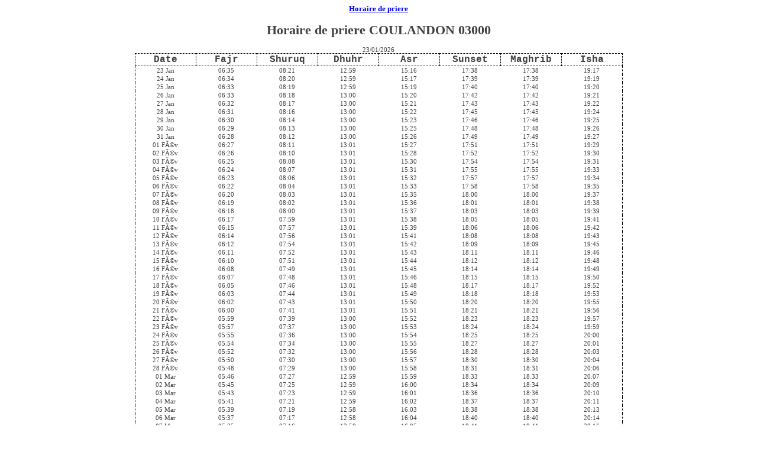

--- FILE ---
content_type: text/html
request_url: http://www.islamuslim.fr/salat-coulandon.html
body_size: 7015
content:
<h3><a href="/">Horaire de priere</a></h3>
</ul>


<html>
    <head>
        <title>Horaire de priere COULANDON 03000</title>
        <style>
            body, td {font-family: tahoma; font-size: 11px; color: #404040; text-align: center; }
            table {font-family: courier, serif; size: 10pt; margin: auto; border: 1px dashed black; border-collapse:collapse;}
            th {border:1px black dashed; min-width:100px;}
            tr:hover { background:silver; }
            #timetable { margin : 10px; }
            .form {padding:10px; background-color: #F8F7F4; border: 1px dashed #EAE9CD;}
        </style>
    </head>

    <body>
        <h1>Horaire de priere COULANDON 03000</h1>
        <div id="timetable">
            <table>
                <tr>
                    <th>Date</th><th>Fajr</th><th>Shuruq</th><th>Dhuhr</th><th>Asr</th><th>Sunset</th><th>Maghrib</th><th>Isha</th>
                </tr>
                23/01/2026<tr><td>23 Jan</td><td>06:35</td><td>08:21</td><td>12:59</td><td>15:16</td><td>17:38</td><td>17:38</td><td>19:17</td></tr><tr><td>24 Jan</td><td>06:34</td><td>08:20</td><td>12:59</td><td>15:17</td><td>17:39</td><td>17:39</td><td>19:19</td></tr><tr><td>25 Jan</td><td>06:33</td><td>08:19</td><td>12:59</td><td>15:19</td><td>17:40</td><td>17:40</td><td>19:20</td></tr><tr><td>26 Jan</td><td>06:33</td><td>08:18</td><td>13:00</td><td>15:20</td><td>17:42</td><td>17:42</td><td>19:21</td></tr><tr><td>27 Jan</td><td>06:32</td><td>08:17</td><td>13:00</td><td>15:21</td><td>17:43</td><td>17:43</td><td>19:22</td></tr><tr><td>28 Jan</td><td>06:31</td><td>08:16</td><td>13:00</td><td>15:22</td><td>17:45</td><td>17:45</td><td>19:24</td></tr><tr><td>29 Jan</td><td>06:30</td><td>08:14</td><td>13:00</td><td>15:23</td><td>17:46</td><td>17:46</td><td>19:25</td></tr><tr><td>30 Jan</td><td>06:29</td><td>08:13</td><td>13:00</td><td>15:25</td><td>17:48</td><td>17:48</td><td>19:26</td></tr><tr><td>31 Jan</td><td>06:28</td><td>08:12</td><td>13:00</td><td>15:26</td><td>17:49</td><td>17:49</td><td>19:27</td></tr><tr><td>01 Fév</td><td>06:27</td><td>08:11</td><td>13:01</td><td>15:27</td><td>17:51</td><td>17:51</td><td>19:29</td></tr><tr><td>02 Fév</td><td>06:26</td><td>08:10</td><td>13:01</td><td>15:28</td><td>17:52</td><td>17:52</td><td>19:30</td></tr><tr><td>03 Fév</td><td>06:25</td><td>08:08</td><td>13:01</td><td>15:30</td><td>17:54</td><td>17:54</td><td>19:31</td></tr><tr><td>04 Fév</td><td>06:24</td><td>08:07</td><td>13:01</td><td>15:31</td><td>17:55</td><td>17:55</td><td>19:33</td></tr><tr><td>05 Fév</td><td>06:23</td><td>08:06</td><td>13:01</td><td>15:32</td><td>17:57</td><td>17:57</td><td>19:34</td></tr><tr><td>06 Fév</td><td>06:22</td><td>08:04</td><td>13:01</td><td>15:33</td><td>17:58</td><td>17:58</td><td>19:35</td></tr><tr><td>07 Fév</td><td>06:20</td><td>08:03</td><td>13:01</td><td>15:35</td><td>18:00</td><td>18:00</td><td>19:37</td></tr><tr><td>08 Fév</td><td>06:19</td><td>08:02</td><td>13:01</td><td>15:36</td><td>18:01</td><td>18:01</td><td>19:38</td></tr><tr><td>09 Fév</td><td>06:18</td><td>08:00</td><td>13:01</td><td>15:37</td><td>18:03</td><td>18:03</td><td>19:39</td></tr><tr><td>10 Fév</td><td>06:17</td><td>07:59</td><td>13:01</td><td>15:38</td><td>18:05</td><td>18:05</td><td>19:41</td></tr><tr><td>11 Fév</td><td>06:15</td><td>07:57</td><td>13:01</td><td>15:39</td><td>18:06</td><td>18:06</td><td>19:42</td></tr><tr><td>12 Fév</td><td>06:14</td><td>07:56</td><td>13:01</td><td>15:41</td><td>18:08</td><td>18:08</td><td>19:43</td></tr><tr><td>13 Fév</td><td>06:12</td><td>07:54</td><td>13:01</td><td>15:42</td><td>18:09</td><td>18:09</td><td>19:45</td></tr><tr><td>14 Fév</td><td>06:11</td><td>07:52</td><td>13:01</td><td>15:43</td><td>18:11</td><td>18:11</td><td>19:46</td></tr><tr><td>15 Fév</td><td>06:10</td><td>07:51</td><td>13:01</td><td>15:44</td><td>18:12</td><td>18:12</td><td>19:48</td></tr><tr><td>16 Fév</td><td>06:08</td><td>07:49</td><td>13:01</td><td>15:45</td><td>18:14</td><td>18:14</td><td>19:49</td></tr><tr><td>17 Fév</td><td>06:07</td><td>07:48</td><td>13:01</td><td>15:46</td><td>18:15</td><td>18:15</td><td>19:50</td></tr><tr><td>18 Fév</td><td>06:05</td><td>07:46</td><td>13:01</td><td>15:48</td><td>18:17</td><td>18:17</td><td>19:52</td></tr><tr><td>19 Fév</td><td>06:03</td><td>07:44</td><td>13:01</td><td>15:49</td><td>18:18</td><td>18:18</td><td>19:53</td></tr><tr><td>20 Fév</td><td>06:02</td><td>07:43</td><td>13:01</td><td>15:50</td><td>18:20</td><td>18:20</td><td>19:55</td></tr><tr><td>21 Fév</td><td>06:00</td><td>07:41</td><td>13:01</td><td>15:51</td><td>18:21</td><td>18:21</td><td>19:56</td></tr><tr><td>22 Fév</td><td>05:59</td><td>07:39</td><td>13:00</td><td>15:52</td><td>18:23</td><td>18:23</td><td>19:57</td></tr><tr><td>23 Fév</td><td>05:57</td><td>07:37</td><td>13:00</td><td>15:53</td><td>18:24</td><td>18:24</td><td>19:59</td></tr><tr><td>24 Fév</td><td>05:55</td><td>07:36</td><td>13:00</td><td>15:54</td><td>18:25</td><td>18:25</td><td>20:00</td></tr><tr><td>25 Fév</td><td>05:54</td><td>07:34</td><td>13:00</td><td>15:55</td><td>18:27</td><td>18:27</td><td>20:01</td></tr><tr><td>26 Fév</td><td>05:52</td><td>07:32</td><td>13:00</td><td>15:56</td><td>18:28</td><td>18:28</td><td>20:03</td></tr><tr><td>27 Fév</td><td>05:50</td><td>07:30</td><td>13:00</td><td>15:57</td><td>18:30</td><td>18:30</td><td>20:04</td></tr><tr><td>28 Fév</td><td>05:48</td><td>07:29</td><td>13:00</td><td>15:58</td><td>18:31</td><td>18:31</td><td>20:06</td></tr><tr><td>01 Mar</td><td>05:46</td><td>07:27</td><td>12:59</td><td>15:59</td><td>18:33</td><td>18:33</td><td>20:07</td></tr><tr><td>02 Mar</td><td>05:45</td><td>07:25</td><td>12:59</td><td>16:00</td><td>18:34</td><td>18:34</td><td>20:09</td></tr><tr><td>03 Mar</td><td>05:43</td><td>07:23</td><td>12:59</td><td>16:01</td><td>18:36</td><td>18:36</td><td>20:10</td></tr><tr><td>04 Mar</td><td>05:41</td><td>07:21</td><td>12:59</td><td>16:02</td><td>18:37</td><td>18:37</td><td>20:11</td></tr><tr><td>05 Mar</td><td>05:39</td><td>07:19</td><td>12:58</td><td>16:03</td><td>18:38</td><td>18:38</td><td>20:13</td></tr><tr><td>06 Mar</td><td>05:37</td><td>07:17</td><td>12:58</td><td>16:04</td><td>18:40</td><td>18:40</td><td>20:14</td></tr><tr><td>07 Mar</td><td>05:35</td><td>07:16</td><td>12:58</td><td>16:05</td><td>18:41</td><td>18:41</td><td>20:16</td></tr><tr><td>08 Mar</td><td>05:33</td><td>07:14</td><td>12:58</td><td>16:06</td><td>18:43</td><td>18:43</td><td>20:17</td></tr><tr><td>09 Mar</td><td>05:31</td><td>07:12</td><td>12:58</td><td>16:07</td><td>18:44</td><td>18:44</td><td>20:19</td></tr><tr><td>10 Mar</td><td>05:29</td><td>07:10</td><td>12:57</td><td>16:08</td><td>18:46</td><td>18:46</td><td>20:20</td></tr><tr><td>11 Mar</td><td>05:27</td><td>07:08</td><td>12:57</td><td>16:09</td><td>18:47</td><td>18:47</td><td>20:22</td></tr><tr><td>12 Mar</td><td>05:25</td><td>07:06</td><td>12:57</td><td>16:10</td><td>18:48</td><td>18:48</td><td>20:23</td></tr><tr><td>13 Mar</td><td>05:23</td><td>07:04</td><td>12:56</td><td>16:11</td><td>18:50</td><td>18:50</td><td>20:25</td></tr><tr><td>14 Mar</td><td>05:21</td><td>07:02</td><td>12:56</td><td>16:11</td><td>18:51</td><td>18:51</td><td>20:26</td></tr><tr><td>15 Mar</td><td>05:19</td><td>07:00</td><td>12:56</td><td>16:12</td><td>18:53</td><td>18:53</td><td>20:28</td></tr><tr><td>16 Mar</td><td>05:17</td><td>06:58</td><td>12:56</td><td>16:13</td><td>18:54</td><td>18:54</td><td>20:29</td></tr><tr><td>17 Mar</td><td>05:15</td><td>06:56</td><td>12:55</td><td>16:14</td><td>18:55</td><td>18:55</td><td>20:31</td></tr><tr><td>18 Mar</td><td>05:13</td><td>06:54</td><td>12:55</td><td>16:15</td><td>18:57</td><td>18:57</td><td>20:32</td></tr><tr><td>19 Mar</td><td>05:11</td><td>06:52</td><td>12:55</td><td>16:16</td><td>18:58</td><td>18:58</td><td>20:34</td></tr><tr><td>20 Mar</td><td>05:09</td><td>06:50</td><td>12:54</td><td>16:16</td><td>18:59</td><td>18:59</td><td>20:35</td></tr><tr><td>21 Mar</td><td>05:06</td><td>06:48</td><td>12:54</td><td>16:17</td><td>19:01</td><td>19:01</td><td>20:37</td></tr><tr><td>22 Mar</td><td>05:04</td><td>06:46</td><td>12:54</td><td>16:18</td><td>19:02</td><td>19:02</td><td>20:38</td></tr><tr><td>23 Mar</td><td>05:02</td><td>06:44</td><td>12:54</td><td>16:19</td><td>19:04</td><td>19:04</td><td>20:40</td></tr><tr><td>24 Mar</td><td>05:00</td><td>06:42</td><td>12:53</td><td>16:19</td><td>19:05</td><td>19:05</td><td>20:42</td></tr><tr><td>25 Mar</td><td>04:58</td><td>06:40</td><td>12:53</td><td>16:20</td><td>19:06</td><td>19:06</td><td>20:43</td></tr><tr><td>26 Mar</td><td>04:55</td><td>06:39</td><td>12:53</td><td>16:21</td><td>19:08</td><td>19:08</td><td>20:45</td></tr><tr><td>27 Mar</td><td>04:53</td><td>06:37</td><td>12:52</td><td>16:22</td><td>19:09</td><td>19:09</td><td>20:46</td></tr><tr><td>28 Mar</td><td>04:51</td><td>06:35</td><td>12:52</td><td>16:22</td><td>19:10</td><td>19:10</td><td>20:48</td></tr><tr><td>29 Mar</td><td>04:49</td><td>06:33</td><td>12:52</td><td>16:23</td><td>19:12</td><td>19:12</td><td>20:50</td></tr><tr><td>30 Mar</td><td>04:46</td><td>06:31</td><td>12:51</td><td>16:24</td><td>19:13</td><td>19:13</td><td>20:51</td></tr><tr><td>31 Mar</td><td>04:44</td><td>06:29</td><td>12:51</td><td>16:24</td><td>19:14</td><td>19:14</td><td>20:53</td></tr><tr><td>01 Avr</td><td>04:42</td><td>06:27</td><td>12:51</td><td>16:25</td><td>19:16</td><td>19:16</td><td>20:55</td></tr><tr><td>02 Avr</td><td>04:39</td><td>06:25</td><td>12:51</td><td>16:26</td><td>19:17</td><td>19:17</td><td>20:56</td></tr><tr><td>03 Avr</td><td>04:37</td><td>06:23</td><td>12:50</td><td>16:26</td><td>19:19</td><td>19:19</td><td>20:58</td></tr><tr><td>04 Avr</td><td>04:35</td><td>06:21</td><td>12:50</td><td>16:27</td><td>19:20</td><td>19:20</td><td>21:00</td></tr><tr><td>05 Avr</td><td>04:32</td><td>06:19</td><td>12:50</td><td>16:28</td><td>19:21</td><td>19:21</td><td>21:01</td></tr><tr><td>06 Avr</td><td>04:30</td><td>06:17</td><td>12:49</td><td>16:28</td><td>19:23</td><td>19:23</td><td>21:03</td></tr><tr><td>07 Avr</td><td>04:28</td><td>06:15</td><td>12:49</td><td>16:29</td><td>19:24</td><td>19:24</td><td>21:05</td></tr><tr><td>08 Avr</td><td>04:25</td><td>06:13</td><td>12:49</td><td>16:29</td><td>19:25</td><td>19:25</td><td>21:07</td></tr><tr><td>09 Avr</td><td>04:23</td><td>06:11</td><td>12:49</td><td>16:30</td><td>19:27</td><td>19:27</td><td>21:08</td></tr><tr><td>10 Avr</td><td>04:21</td><td>06:09</td><td>12:48</td><td>16:31</td><td>19:28</td><td>19:28</td><td>21:10</td></tr><tr><td>11 Avr</td><td>04:18</td><td>06:08</td><td>12:48</td><td>16:31</td><td>19:29</td><td>19:29</td><td>21:12</td></tr><tr><td>12 Avr</td><td>04:16</td><td>06:06</td><td>12:48</td><td>16:32</td><td>19:31</td><td>19:31</td><td>21:14</td></tr><tr><td>13 Avr</td><td>04:13</td><td>06:04</td><td>12:48</td><td>16:32</td><td>19:32</td><td>19:32</td><td>21:16</td></tr><tr><td>14 Avr</td><td>04:11</td><td>06:02</td><td>12:47</td><td>16:33</td><td>19:33</td><td>19:33</td><td>21:18</td></tr><tr><td>15 Avr</td><td>04:09</td><td>06:00</td><td>12:47</td><td>16:34</td><td>19:35</td><td>19:35</td><td>21:19</td></tr><tr><td>16 Avr</td><td>04:06</td><td>05:58</td><td>12:47</td><td>16:34</td><td>19:36</td><td>19:36</td><td>21:21</td></tr><tr><td>17 Avr</td><td>04:04</td><td>05:57</td><td>12:47</td><td>16:35</td><td>19:37</td><td>19:37</td><td>21:23</td></tr><tr><td>18 Avr</td><td>04:01</td><td>05:55</td><td>12:46</td><td>16:35</td><td>19:39</td><td>19:39</td><td>21:25</td></tr><tr><td>19 Avr</td><td>03:59</td><td>05:53</td><td>12:46</td><td>16:36</td><td>19:40</td><td>19:40</td><td>21:27</td></tr><tr><td>20 Avr</td><td>03:57</td><td>05:51</td><td>12:46</td><td>16:36</td><td>19:41</td><td>19:41</td><td>21:29</td></tr><tr><td>21 Avr</td><td>03:54</td><td>05:49</td><td>12:46</td><td>16:37</td><td>19:43</td><td>19:43</td><td>21:31</td></tr><tr><td>22 Avr</td><td>03:52</td><td>05:48</td><td>12:46</td><td>16:37</td><td>19:44</td><td>19:44</td><td>21:33</td></tr><tr><td>23 Avr</td><td>03:49</td><td>05:46</td><td>12:45</td><td>16:38</td><td>19:46</td><td>19:46</td><td>21:35</td></tr><tr><td>24 Avr</td><td>03:47</td><td>05:44</td><td>12:45</td><td>16:38</td><td>19:47</td><td>19:47</td><td>21:37</td></tr><tr><td>25 Avr</td><td>03:44</td><td>05:43</td><td>12:45</td><td>16:39</td><td>19:48</td><td>19:48</td><td>21:39</td></tr><tr><td>26 Avr</td><td>03:42</td><td>05:41</td><td>12:45</td><td>16:39</td><td>19:50</td><td>19:50</td><td>21:41</td></tr><tr><td>27 Avr</td><td>03:40</td><td>05:39</td><td>12:45</td><td>16:40</td><td>19:51</td><td>19:51</td><td>21:43</td></tr><tr><td>28 Avr</td><td>03:37</td><td>05:38</td><td>12:45</td><td>16:40</td><td>19:52</td><td>19:52</td><td>21:45</td></tr><tr><td>29 Avr</td><td>03:35</td><td>05:36</td><td>12:44</td><td>16:41</td><td>19:54</td><td>19:54</td><td>21:47</td></tr><tr><td>30 Avr</td><td>03:32</td><td>05:34</td><td>12:44</td><td>16:41</td><td>19:55</td><td>19:55</td><td>21:49</td></tr><tr><td>01 Mai</td><td>03:30</td><td>05:33</td><td>12:44</td><td>16:42</td><td>19:56</td><td>19:56</td><td>21:51</td></tr><tr><td>02 Mai</td><td>03:27</td><td>05:31</td><td>12:44</td><td>16:42</td><td>19:58</td><td>19:58</td><td>21:53</td></tr><tr><td>03 Mai</td><td>03:25</td><td>05:30</td><td>12:44</td><td>16:43</td><td>19:59</td><td>19:59</td><td>21:55</td></tr><tr><td>04 Mai</td><td>03:23</td><td>05:28</td><td>12:44</td><td>16:43</td><td>20:00</td><td>20:00</td><td>21:57</td></tr><tr><td>05 Mai</td><td>03:20</td><td>05:27</td><td>12:44</td><td>16:44</td><td>20:01</td><td>20:01</td><td>21:59</td></tr><tr><td>06 Mai</td><td>03:18</td><td>05:25</td><td>12:44</td><td>16:44</td><td>20:03</td><td>20:03</td><td>22:02</td></tr><tr><td>07 Mai</td><td>03:15</td><td>05:24</td><td>12:44</td><td>16:45</td><td>20:04</td><td>20:04</td><td>22:04</td></tr><tr><td>08 Mai</td><td>03:13</td><td>05:22</td><td>12:44</td><td>16:45</td><td>20:05</td><td>20:05</td><td>22:06</td></tr><tr><td>09 Mai</td><td>03:11</td><td>05:21</td><td>12:43</td><td>16:46</td><td>20:07</td><td>20:07</td><td>22:08</td></tr><tr><td>10 Mai</td><td>03:08</td><td>05:20</td><td>12:43</td><td>16:46</td><td>20:08</td><td>20:08</td><td>22:10</td></tr><tr><td>11 Mai</td><td>03:06</td><td>05:18</td><td>12:43</td><td>16:46</td><td>20:09</td><td>20:09</td><td>22:12</td></tr><tr><td>12 Mai</td><td>03:04</td><td>05:17</td><td>12:43</td><td>16:47</td><td>20:10</td><td>20:10</td><td>22:14</td></tr><tr><td>13 Mai</td><td>03:01</td><td>05:16</td><td>12:43</td><td>16:47</td><td>20:12</td><td>20:12</td><td>22:17</td></tr><tr><td>14 Mai</td><td>02:59</td><td>05:14</td><td>12:43</td><td>16:48</td><td>20:13</td><td>20:13</td><td>22:19</td></tr><tr><td>15 Mai</td><td>02:57</td><td>05:13</td><td>12:43</td><td>16:48</td><td>20:14</td><td>20:14</td><td>22:21</td></tr><tr><td>16 Mai</td><td>02:54</td><td>05:12</td><td>12:43</td><td>16:49</td><td>20:15</td><td>20:15</td><td>22:23</td></tr><tr><td>17 Mai</td><td>02:52</td><td>05:11</td><td>12:43</td><td>16:49</td><td>20:17</td><td>20:17</td><td>22:25</td></tr><tr><td>18 Mai</td><td>02:50</td><td>05:10</td><td>12:43</td><td>16:50</td><td>20:18</td><td>20:18</td><td>22:27</td></tr><tr><td>19 Mai</td><td>02:48</td><td>05:09</td><td>12:43</td><td>16:50</td><td>20:19</td><td>20:19</td><td>22:29</td></tr><tr><td>20 Mai</td><td>02:45</td><td>05:08</td><td>12:44</td><td>16:50</td><td>20:20</td><td>20:20</td><td>22:32</td></tr><tr><td>21 Mai</td><td>02:43</td><td>05:07</td><td>12:44</td><td>16:51</td><td>20:21</td><td>20:21</td><td>22:34</td></tr><tr><td>22 Mai</td><td>02:41</td><td>05:06</td><td>12:44</td><td>16:51</td><td>20:22</td><td>20:22</td><td>22:36</td></tr><tr><td>23 Mai</td><td>02:39</td><td>05:05</td><td>12:44</td><td>16:52</td><td>20:23</td><td>20:23</td><td>22:38</td></tr><tr><td>24 Mai</td><td>02:37</td><td>05:04</td><td>12:44</td><td>16:52</td><td>20:24</td><td>20:24</td><td>22:40</td></tr><tr><td>25 Mai</td><td>02:35</td><td>05:03</td><td>12:44</td><td>16:52</td><td>20:26</td><td>20:26</td><td>22:42</td></tr><tr><td>26 Mai</td><td>02:33</td><td>05:02</td><td>12:44</td><td>16:53</td><td>20:27</td><td>20:27</td><td>22:44</td></tr><tr><td>27 Mai</td><td>02:31</td><td>05:01</td><td>12:44</td><td>16:53</td><td>20:28</td><td>20:28</td><td>22:46</td></tr><tr><td>28 Mai</td><td>02:29</td><td>05:00</td><td>12:44</td><td>16:54</td><td>20:29</td><td>20:29</td><td>22:48</td></tr><tr><td>29 Mai</td><td>02:27</td><td>05:00</td><td>12:44</td><td>16:54</td><td>20:30</td><td>20:30</td><td>22:50</td></tr><tr><td>30 Mai</td><td>02:25</td><td>04:59</td><td>12:45</td><td>16:54</td><td>20:31</td><td>20:31</td><td>22:52</td></tr><tr><td>31 Mai</td><td>02:23</td><td>04:58</td><td>12:45</td><td>16:55</td><td>20:31</td><td>20:31</td><td>22:54</td></tr><tr><td>01 Jun</td><td>02:21</td><td>04:58</td><td>12:45</td><td>16:55</td><td>20:32</td><td>20:32</td><td>22:55</td></tr><tr><td>02 Jun</td><td>02:20</td><td>04:57</td><td>12:45</td><td>16:56</td><td>20:33</td><td>20:33</td><td>22:57</td></tr><tr><td>03 Jun</td><td>02:18</td><td>04:57</td><td>12:45</td><td>16:56</td><td>20:34</td><td>20:34</td><td>22:59</td></tr><tr><td>04 Jun</td><td>02:17</td><td>04:56</td><td>12:45</td><td>16:56</td><td>20:35</td><td>20:35</td><td>23:01</td></tr><tr><td>05 Jun</td><td>02:15</td><td>04:56</td><td>12:46</td><td>16:57</td><td>20:36</td><td>20:36</td><td>23:02</td></tr><tr><td>06 Jun</td><td>02:14</td><td>04:55</td><td>12:46</td><td>16:57</td><td>20:36</td><td>20:36</td><td>23:04</td></tr><tr><td>07 Jun</td><td>02:12</td><td>04:55</td><td>12:46</td><td>16:57</td><td>20:37</td><td>20:37</td><td>23:05</td></tr><tr><td>08 Jun</td><td>02:11</td><td>04:55</td><td>12:46</td><td>16:58</td><td>20:38</td><td>20:38</td><td>23:07</td></tr><tr><td>09 Jun</td><td>02:10</td><td>04:54</td><td>12:46</td><td>16:58</td><td>20:39</td><td>20:39</td><td>23:08</td></tr><tr><td>10 Jun</td><td>02:09</td><td>04:54</td><td>12:46</td><td>16:58</td><td>20:39</td><td>20:39</td><td>23:09</td></tr><tr><td>11 Jun</td><td>02:08</td><td>04:54</td><td>12:47</td><td>16:59</td><td>20:40</td><td>20:40</td><td>23:10</td></tr><tr><td>12 Jun</td><td>02:07</td><td>04:54</td><td>12:47</td><td>16:59</td><td>20:40</td><td>20:40</td><td>23:11</td></tr><tr><td>13 Jun</td><td>02:06</td><td>04:53</td><td>12:47</td><td>16:59</td><td>20:41</td><td>20:41</td><td>23:12</td></tr><tr><td>14 Jun</td><td>02:05</td><td>04:53</td><td>12:47</td><td>17:00</td><td>20:41</td><td>20:41</td><td>23:13</td></tr><tr><td>15 Jun</td><td>02:05</td><td>04:53</td><td>12:48</td><td>17:00</td><td>20:42</td><td>20:42</td><td>23:14</td></tr><tr><td>16 Jun</td><td>02:04</td><td>04:53</td><td>12:48</td><td>17:00</td><td>20:42</td><td>20:42</td><td>23:15</td></tr><tr><td>17 Jun</td><td>02:04</td><td>04:53</td><td>12:48</td><td>17:00</td><td>20:43</td><td>20:43</td><td>23:16</td></tr><tr><td>18 Jun</td><td>02:03</td><td>04:53</td><td>12:48</td><td>17:01</td><td>20:43</td><td>20:43</td><td>23:16</td></tr><tr><td>19 Jun</td><td>02:03</td><td>04:54</td><td>12:48</td><td>17:01</td><td>20:43</td><td>20:43</td><td>23:17</td></tr><tr><td>20 Jun</td><td>02:03</td><td>04:54</td><td>12:49</td><td>17:01</td><td>20:44</td><td>20:44</td><td>23:17</td></tr><tr><td>21 Jun</td><td>02:03</td><td>04:54</td><td>12:49</td><td>17:01</td><td>20:44</td><td>20:44</td><td>23:17</td></tr><tr><td>22 Jun</td><td>02:04</td><td>04:54</td><td>12:49</td><td>17:02</td><td>20:44</td><td>20:44</td><td>23:17</td></tr><tr><td>23 Jun</td><td>02:04</td><td>04:54</td><td>12:49</td><td>17:02</td><td>20:44</td><td>20:44</td><td>23:17</td></tr><tr><td>24 Jun</td><td>02:05</td><td>04:55</td><td>12:49</td><td>17:02</td><td>20:44</td><td>20:44</td><td>23:17</td></tr><tr><td>25 Jun</td><td>02:05</td><td>04:55</td><td>12:50</td><td>17:02</td><td>20:44</td><td>20:44</td><td>23:17</td></tr><tr><td>26 Jun</td><td>02:06</td><td>04:55</td><td>12:50</td><td>17:02</td><td>20:44</td><td>20:44</td><td>23:17</td></tr><tr><td>27 Jun</td><td>02:07</td><td>04:56</td><td>12:50</td><td>17:02</td><td>20:44</td><td>20:44</td><td>23:16</td></tr><tr><td>28 Jun</td><td>02:08</td><td>04:56</td><td>12:50</td><td>17:03</td><td>20:44</td><td>20:44</td><td>23:16</td></tr><tr><td>29 Jun</td><td>02:09</td><td>04:57</td><td>12:51</td><td>17:03</td><td>20:44</td><td>20:44</td><td>23:15</td></tr><tr><td>30 Jun</td><td>02:10</td><td>04:57</td><td>12:51</td><td>17:03</td><td>20:44</td><td>20:44</td><td>23:15</td></tr><tr><td>01 Jul</td><td>02:11</td><td>04:58</td><td>12:51</td><td>17:03</td><td>20:44</td><td>20:44</td><td>23:14</td></tr><tr><td>02 Jul</td><td>02:13</td><td>04:58</td><td>12:51</td><td>17:03</td><td>20:44</td><td>20:44</td><td>23:13</td></tr><tr><td>03 Jul</td><td>02:14</td><td>04:59</td><td>12:51</td><td>17:03</td><td>20:43</td><td>20:43</td><td>23:12</td></tr><tr><td>04 Jul</td><td>02:16</td><td>05:00</td><td>12:51</td><td>17:03</td><td>20:43</td><td>20:43</td><td>23:11</td></tr><tr><td>05 Jul</td><td>02:17</td><td>05:00</td><td>12:52</td><td>17:03</td><td>20:43</td><td>20:43</td><td>23:10</td></tr><tr><td>06 Jul</td><td>02:19</td><td>05:01</td><td>12:52</td><td>17:03</td><td>20:42</td><td>20:42</td><td>23:09</td></tr><tr><td>07 Jul</td><td>02:21</td><td>05:02</td><td>12:52</td><td>17:03</td><td>20:42</td><td>20:42</td><td>23:08</td></tr><tr><td>08 Jul</td><td>02:23</td><td>05:03</td><td>12:52</td><td>17:03</td><td>20:41</td><td>20:41</td><td>23:06</td></tr><tr><td>09 Jul</td><td>02:25</td><td>05:04</td><td>12:52</td><td>17:03</td><td>20:41</td><td>20:41</td><td>23:05</td></tr><tr><td>10 Jul</td><td>02:27</td><td>05:04</td><td>12:52</td><td>17:03</td><td>20:40</td><td>20:40</td><td>23:03</td></tr><tr><td>11 Jul</td><td>02:28</td><td>05:05</td><td>12:53</td><td>17:03</td><td>20:40</td><td>20:40</td><td>23:02</td></tr><tr><td>12 Jul</td><td>02:31</td><td>05:06</td><td>12:53</td><td>17:03</td><td>20:39</td><td>20:39</td><td>23:00</td></tr><tr><td>13 Jul</td><td>02:33</td><td>05:07</td><td>12:53</td><td>17:03</td><td>20:38</td><td>20:38</td><td>22:59</td></tr><tr><td>14 Jul</td><td>02:35</td><td>05:08</td><td>12:53</td><td>17:02</td><td>20:37</td><td>20:37</td><td>22:57</td></tr><tr><td>15 Jul</td><td>02:37</td><td>05:09</td><td>12:53</td><td>17:02</td><td>20:37</td><td>20:37</td><td>22:55</td></tr><tr><td>16 Jul</td><td>02:39</td><td>05:10</td><td>12:53</td><td>17:02</td><td>20:36</td><td>20:36</td><td>22:54</td></tr><tr><td>17 Jul</td><td>02:41</td><td>05:11</td><td>12:53</td><td>17:02</td><td>20:35</td><td>20:35</td><td>22:52</td></tr><tr><td>18 Jul</td><td>02:43</td><td>05:12</td><td>12:53</td><td>17:02</td><td>20:34</td><td>20:34</td><td>22:50</td></tr><tr><td>19 Jul</td><td>02:45</td><td>05:13</td><td>12:53</td><td>17:01</td><td>20:33</td><td>20:33</td><td>22:48</td></tr><tr><td>20 Jul</td><td>02:48</td><td>05:14</td><td>12:53</td><td>17:01</td><td>20:32</td><td>20:32</td><td>22:46</td></tr><tr><td>21 Jul</td><td>02:50</td><td>05:15</td><td>12:53</td><td>17:01</td><td>20:31</td><td>20:31</td><td>22:44</td></tr><tr><td>22 Jul</td><td>02:52</td><td>05:16</td><td>12:53</td><td>17:01</td><td>20:30</td><td>20:30</td><td>22:42</td></tr><tr><td>23 Jul</td><td>02:54</td><td>05:17</td><td>12:54</td><td>17:00</td><td>20:29</td><td>20:29</td><td>22:40</td></tr><tr><td>24 Jul</td><td>02:57</td><td>05:18</td><td>12:54</td><td>17:00</td><td>20:28</td><td>20:28</td><td>22:38</td></tr><tr><td>25 Jul</td><td>02:59</td><td>05:19</td><td>12:54</td><td>17:00</td><td>20:27</td><td>20:27</td><td>22:36</td></tr><tr><td>26 Jul</td><td>03:01</td><td>05:21</td><td>12:54</td><td>16:59</td><td>20:26</td><td>20:26</td><td>22:34</td></tr><tr><td>27 Jul</td><td>03:03</td><td>05:22</td><td>12:54</td><td>16:59</td><td>20:25</td><td>20:25</td><td>22:32</td></tr><tr><td>28 Jul</td><td>03:06</td><td>05:23</td><td>12:54</td><td>16:58</td><td>20:24</td><td>20:24</td><td>22:30</td></tr><tr><td>29 Jul</td><td>03:08</td><td>05:24</td><td>12:54</td><td>16:58</td><td>20:22</td><td>20:22</td><td>22:28</td></tr><tr><td>30 Jul</td><td>03:10</td><td>05:25</td><td>12:53</td><td>16:57</td><td>20:21</td><td>20:21</td><td>22:25</td></tr><tr><td>31 Jul</td><td>03:13</td><td>05:26</td><td>12:53</td><td>16:57</td><td>20:20</td><td>20:20</td><td>22:23</td></tr><tr><td>01 Aou</td><td>03:15</td><td>05:28</td><td>12:53</td><td>16:56</td><td>20:18</td><td>20:18</td><td>22:21</td></tr><tr><td>02 Aou</td><td>03:17</td><td>05:29</td><td>12:53</td><td>16:56</td><td>20:17</td><td>20:17</td><td>22:19</td></tr><tr><td>03 Aou</td><td>03:19</td><td>05:30</td><td>12:53</td><td>16:55</td><td>20:16</td><td>20:16</td><td>22:17</td></tr><tr><td>04 Aou</td><td>03:21</td><td>05:31</td><td>12:53</td><td>16:55</td><td>20:14</td><td>20:14</td><td>22:14</td></tr><tr><td>05 Aou</td><td>03:24</td><td>05:33</td><td>12:53</td><td>16:54</td><td>20:13</td><td>20:13</td><td>22:12</td></tr><tr><td>06 Aou</td><td>03:26</td><td>05:34</td><td>12:53</td><td>16:53</td><td>20:11</td><td>20:11</td><td>22:10</td></tr><tr><td>07 Aou</td><td>03:28</td><td>05:35</td><td>12:53</td><td>16:53</td><td>20:10</td><td>20:10</td><td>22:07</td></tr><tr><td>08 Aou</td><td>03:30</td><td>05:36</td><td>12:53</td><td>16:52</td><td>20:08</td><td>20:08</td><td>22:05</td></tr><tr><td>09 Aou</td><td>03:32</td><td>05:38</td><td>12:53</td><td>16:51</td><td>20:07</td><td>20:07</td><td>22:03</td></tr><tr><td>10 Aou</td><td>03:34</td><td>05:39</td><td>12:52</td><td>16:51</td><td>20:05</td><td>20:05</td><td>22:00</td></tr><tr><td>11 Aou</td><td>03:37</td><td>05:40</td><td>12:52</td><td>16:50</td><td>20:04</td><td>20:04</td><td>21:58</td></tr><tr><td>12 Aou</td><td>03:39</td><td>05:41</td><td>12:52</td><td>16:49</td><td>20:02</td><td>20:02</td><td>21:56</td></tr><tr><td>13 Aou</td><td>03:41</td><td>05:43</td><td>12:52</td><td>16:48</td><td>20:00</td><td>20:00</td><td>21:53</td></tr><tr><td>14 Aou</td><td>03:43</td><td>05:44</td><td>12:52</td><td>16:48</td><td>19:59</td><td>19:59</td><td>21:51</td></tr><tr><td>15 Aou</td><td>03:45</td><td>05:45</td><td>12:51</td><td>16:47</td><td>19:57</td><td>19:57</td><td>21:49</td></tr><tr><td>16 Aou</td><td>03:47</td><td>05:46</td><td>12:51</td><td>16:46</td><td>19:55</td><td>19:55</td><td>21:46</td></tr><tr><td>17 Aou</td><td>03:49</td><td>05:48</td><td>12:51</td><td>16:45</td><td>19:54</td><td>19:54</td><td>21:44</td></tr><tr><td>18 Aou</td><td>03:51</td><td>05:49</td><td>12:51</td><td>16:44</td><td>19:52</td><td>19:52</td><td>21:42</td></tr><tr><td>19 Aou</td><td>03:53</td><td>05:50</td><td>12:51</td><td>16:43</td><td>19:50</td><td>19:50</td><td>21:39</td></tr><tr><td>20 Aou</td><td>03:55</td><td>05:52</td><td>12:50</td><td>16:42</td><td>19:48</td><td>19:48</td><td>21:37</td></tr><tr><td>21 Aou</td><td>03:57</td><td>05:53</td><td>12:50</td><td>16:41</td><td>19:47</td><td>19:47</td><td>21:35</td></tr><tr><td>22 Aou</td><td>03:59</td><td>05:54</td><td>12:50</td><td>16:40</td><td>19:45</td><td>19:45</td><td>21:32</td></tr><tr><td>23 Aou</td><td>04:01</td><td>05:55</td><td>12:50</td><td>16:39</td><td>19:43</td><td>19:43</td><td>21:30</td></tr><tr><td>24 Aou</td><td>04:03</td><td>05:57</td><td>12:49</td><td>16:38</td><td>19:41</td><td>19:41</td><td>21:27</td></tr><tr><td>25 Aou</td><td>04:05</td><td>05:58</td><td>12:49</td><td>16:37</td><td>19:39</td><td>19:39</td><td>21:25</td></tr><tr><td>26 Aou</td><td>04:07</td><td>05:59</td><td>12:49</td><td>16:36</td><td>19:38</td><td>19:38</td><td>21:23</td></tr><tr><td>27 Aou</td><td>04:08</td><td>06:00</td><td>12:49</td><td>16:35</td><td>19:36</td><td>19:36</td><td>21:20</td></tr><tr><td>28 Aou</td><td>04:10</td><td>06:02</td><td>12:48</td><td>16:34</td><td>19:34</td><td>19:34</td><td>21:18</td></tr><tr><td>29 Aou</td><td>04:12</td><td>06:03</td><td>12:48</td><td>16:33</td><td>19:32</td><td>19:32</td><td>21:16</td></tr><tr><td>30 Aou</td><td>04:14</td><td>06:04</td><td>12:48</td><td>16:32</td><td>19:30</td><td>19:30</td><td>21:13</td></tr><tr><td>31 Aou</td><td>04:16</td><td>06:06</td><td>12:47</td><td>16:31</td><td>19:28</td><td>19:28</td><td>21:11</td></tr><tr><td>01 Sep</td><td>04:17</td><td>06:07</td><td>12:47</td><td>16:30</td><td>19:26</td><td>19:26</td><td>21:09</td></tr><tr><td>02 Sep</td><td>04:19</td><td>06:08</td><td>12:47</td><td>16:28</td><td>19:24</td><td>19:24</td><td>21:06</td></tr><tr><td>03 Sep</td><td>04:21</td><td>06:09</td><td>12:46</td><td>16:27</td><td>19:23</td><td>19:23</td><td>21:04</td></tr><tr><td>04 Sep</td><td>04:23</td><td>06:11</td><td>12:46</td><td>16:26</td><td>19:21</td><td>19:21</td><td>21:01</td></tr><tr><td>05 Sep</td><td>04:24</td><td>06:12</td><td>12:46</td><td>16:25</td><td>19:19</td><td>19:19</td><td>20:59</td></tr><tr><td>06 Sep</td><td>04:26</td><td>06:13</td><td>12:45</td><td>16:24</td><td>19:17</td><td>19:17</td><td>20:57</td></tr><tr><td>07 Sep</td><td>04:28</td><td>06:14</td><td>12:45</td><td>16:22</td><td>19:15</td><td>19:15</td><td>20:55</td></tr><tr><td>08 Sep</td><td>04:29</td><td>06:16</td><td>12:45</td><td>16:21</td><td>19:13</td><td>19:13</td><td>20:52</td></tr><tr><td>09 Sep</td><td>04:31</td><td>06:17</td><td>12:44</td><td>16:20</td><td>19:11</td><td>19:11</td><td>20:50</td></tr><tr><td>10 Sep</td><td>04:33</td><td>06:18</td><td>12:44</td><td>16:18</td><td>19:09</td><td>19:09</td><td>20:48</td></tr><tr><td>11 Sep</td><td>04:34</td><td>06:20</td><td>12:44</td><td>16:17</td><td>19:07</td><td>19:07</td><td>20:45</td></tr><tr><td>12 Sep</td><td>04:36</td><td>06:21</td><td>12:43</td><td>16:16</td><td>19:05</td><td>19:05</td><td>20:43</td></tr><tr><td>13 Sep</td><td>04:38</td><td>06:22</td><td>12:43</td><td>16:15</td><td>19:03</td><td>19:03</td><td>20:41</td></tr><tr><td>14 Sep</td><td>04:39</td><td>06:23</td><td>12:43</td><td>16:13</td><td>19:01</td><td>19:01</td><td>20:38</td></tr><tr><td>15 Sep</td><td>04:41</td><td>06:25</td><td>12:42</td><td>16:12</td><td>18:59</td><td>18:59</td><td>20:36</td></tr><tr><td>16 Sep</td><td>04:42</td><td>06:26</td><td>12:42</td><td>16:11</td><td>18:57</td><td>18:57</td><td>20:34</td></tr><tr><td>17 Sep</td><td>04:44</td><td>06:27</td><td>12:41</td><td>16:09</td><td>18:55</td><td>18:55</td><td>20:32</td></tr><tr><td>18 Sep</td><td>04:45</td><td>06:29</td><td>12:41</td><td>16:08</td><td>18:53</td><td>18:53</td><td>20:30</td></tr><tr><td>19 Sep</td><td>04:47</td><td>06:30</td><td>12:41</td><td>16:06</td><td>18:51</td><td>18:51</td><td>20:27</td></tr><tr><td>20 Sep</td><td>04:48</td><td>06:31</td><td>12:40</td><td>16:05</td><td>18:49</td><td>18:49</td><td>20:25</td></tr><tr><td>21 Sep</td><td>04:50</td><td>06:32</td><td>12:40</td><td>16:04</td><td>18:47</td><td>18:47</td><td>20:23</td></tr><tr><td>22 Sep</td><td>04:52</td><td>06:34</td><td>12:40</td><td>16:02</td><td>18:45</td><td>18:45</td><td>20:21</td></tr><tr><td>23 Sep</td><td>04:53</td><td>06:35</td><td>12:39</td><td>16:01</td><td>18:43</td><td>18:43</td><td>20:19</td></tr><tr><td>24 Sep</td><td>04:54</td><td>06:36</td><td>12:39</td><td>15:59</td><td>18:41</td><td>18:41</td><td>20:16</td></tr><tr><td>25 Sep</td><td>04:56</td><td>06:38</td><td>12:39</td><td>15:58</td><td>18:39</td><td>18:39</td><td>20:14</td></tr><tr><td>26 Sep</td><td>04:57</td><td>06:39</td><td>12:38</td><td>15:57</td><td>18:37</td><td>18:37</td><td>20:12</td></tr><tr><td>27 Sep</td><td>04:59</td><td>06:40</td><td>12:38</td><td>15:55</td><td>18:35</td><td>18:35</td><td>20:10</td></tr><tr><td>28 Sep</td><td>05:00</td><td>06:41</td><td>12:38</td><td>15:54</td><td>18:33</td><td>18:33</td><td>20:08</td></tr><tr><td>29 Sep</td><td>05:02</td><td>06:43</td><td>12:37</td><td>15:52</td><td>18:31</td><td>18:31</td><td>20:06</td></tr><tr><td>30 Sep</td><td>05:03</td><td>06:44</td><td>12:37</td><td>15:51</td><td>18:29</td><td>18:29</td><td>20:04</td></tr><tr><td>01 Oct</td><td>05:05</td><td>06:45</td><td>12:37</td><td>15:49</td><td>18:27</td><td>18:27</td><td>20:02</td></tr><tr><td>02 Oct</td><td>05:06</td><td>06:47</td><td>12:36</td><td>15:48</td><td>18:25</td><td>18:25</td><td>20:00</td></tr><tr><td>03 Oct</td><td>05:07</td><td>06:48</td><td>12:36</td><td>15:46</td><td>18:23</td><td>18:23</td><td>19:58</td></tr><tr><td>04 Oct</td><td>05:09</td><td>06:49</td><td>12:36</td><td>15:45</td><td>18:21</td><td>18:21</td><td>19:56</td></tr><tr><td>05 Oct</td><td>05:10</td><td>06:51</td><td>12:35</td><td>15:43</td><td>18:19</td><td>18:19</td><td>19:54</td></tr><tr><td>06 Oct</td><td>05:12</td><td>06:52</td><td>12:35</td><td>15:42</td><td>18:17</td><td>18:17</td><td>19:52</td></tr><tr><td>07 Oct</td><td>05:13</td><td>06:53</td><td>12:35</td><td>15:41</td><td>18:15</td><td>18:15</td><td>19:50</td></tr><tr><td>08 Oct</td><td>05:14</td><td>06:55</td><td>12:35</td><td>15:39</td><td>18:14</td><td>18:14</td><td>19:48</td></tr><tr><td>09 Oct</td><td>05:16</td><td>06:56</td><td>12:34</td><td>15:38</td><td>18:12</td><td>18:12</td><td>19:46</td></tr><tr><td>10 Oct</td><td>05:17</td><td>06:57</td><td>12:34</td><td>15:36</td><td>18:10</td><td>18:10</td><td>19:44</td></tr><tr><td>11 Oct</td><td>05:18</td><td>06:59</td><td>12:34</td><td>15:35</td><td>18:08</td><td>18:08</td><td>19:42</td></tr><tr><td>12 Oct</td><td>05:20</td><td>07:00</td><td>12:33</td><td>15:33</td><td>18:06</td><td>18:06</td><td>19:40</td></tr><tr><td>13 Oct</td><td>05:21</td><td>07:02</td><td>12:33</td><td>15:32</td><td>18:04</td><td>18:04</td><td>19:39</td></tr><tr><td>14 Oct</td><td>05:23</td><td>07:03</td><td>12:33</td><td>15:30</td><td>18:02</td><td>18:02</td><td>19:37</td></tr><tr><td>15 Oct</td><td>05:24</td><td>07:04</td><td>12:33</td><td>15:29</td><td>18:00</td><td>18:00</td><td>19:35</td></tr><tr><td>16 Oct</td><td>05:25</td><td>07:06</td><td>12:33</td><td>15:28</td><td>17:59</td><td>17:59</td><td>19:33</td></tr><tr><td>17 Oct</td><td>05:27</td><td>07:07</td><td>12:32</td><td>15:26</td><td>17:57</td><td>17:57</td><td>19:31</td></tr><tr><td>18 Oct</td><td>05:28</td><td>07:08</td><td>12:32</td><td>15:25</td><td>17:55</td><td>17:55</td><td>19:30</td></tr><tr><td>19 Oct</td><td>05:29</td><td>07:10</td><td>12:32</td><td>15:23</td><td>17:53</td><td>17:53</td><td>19:28</td></tr><tr><td>20 Oct</td><td>05:31</td><td>07:11</td><td>12:32</td><td>15:22</td><td>17:52</td><td>17:52</td><td>19:26</td></tr><tr><td>21 Oct</td><td>05:32</td><td>07:13</td><td>12:32</td><td>15:21</td><td>17:50</td><td>17:50</td><td>19:25</td></tr><tr><td>22 Oct</td><td>05:33</td><td>07:14</td><td>12:31</td><td>15:19</td><td>17:48</td><td>17:48</td><td>19:23</td></tr><tr><td>23 Oct</td><td>05:34</td><td>07:16</td><td>12:31</td><td>15:18</td><td>17:46</td><td>17:46</td><td>19:22</td></tr><tr><td>24 Oct</td><td>05:36</td><td>07:17</td><td>12:31</td><td>15:17</td><td>17:45</td><td>17:45</td><td>19:20</td></tr><tr><td>25 Oct</td><td>05:37</td><td>07:18</td><td>12:31</td><td>15:15</td><td>17:43</td><td>17:43</td><td>19:18</td></tr><tr><td>26 Oct</td><td>05:38</td><td>07:20</td><td>12:31</td><td>15:14</td><td>17:41</td><td>17:41</td><td>19:17</td></tr><tr><td>27 Oct</td><td>05:40</td><td>07:21</td><td>12:31</td><td>15:13</td><td>17:40</td><td>17:40</td><td>19:15</td></tr><tr><td>28 Oct</td><td>05:41</td><td>07:23</td><td>12:31</td><td>15:11</td><td>17:38</td><td>17:38</td><td>19:14</td></tr><tr><td>29 Oct</td><td>05:42</td><td>07:24</td><td>12:31</td><td>15:10</td><td>17:37</td><td>17:37</td><td>19:13</td></tr><tr><td>30 Oct</td><td>05:44</td><td>07:26</td><td>12:31</td><td>15:09</td><td>17:35</td><td>17:35</td><td>19:11</td></tr><tr><td>31 Oct</td><td>05:45</td><td>07:27</td><td>12:31</td><td>15:08</td><td>17:33</td><td>17:33</td><td>19:10</td></tr><tr><td>01 Nov</td><td>05:46</td><td>07:28</td><td>12:31</td><td>15:07</td><td>17:32</td><td>17:32</td><td>19:08</td></tr><tr><td>02 Nov</td><td>05:47</td><td>07:30</td><td>12:31</td><td>15:05</td><td>17:30</td><td>17:30</td><td>19:07</td></tr><tr><td>03 Nov</td><td>05:49</td><td>07:31</td><td>12:31</td><td>15:04</td><td>17:29</td><td>17:29</td><td>19:06</td></tr><tr><td>04 Nov</td><td>05:50</td><td>07:33</td><td>12:31</td><td>15:03</td><td>17:28</td><td>17:28</td><td>19:05</td></tr><tr><td>05 Nov</td><td>05:51</td><td>07:34</td><td>12:31</td><td>15:02</td><td>17:26</td><td>17:26</td><td>19:03</td></tr><tr><td>06 Nov</td><td>05:53</td><td>07:36</td><td>12:31</td><td>15:01</td><td>17:25</td><td>17:25</td><td>19:02</td></tr><tr><td>07 Nov</td><td>05:54</td><td>07:37</td><td>12:31</td><td>15:00</td><td>17:23</td><td>17:23</td><td>19:01</td></tr><tr><td>08 Nov</td><td>05:55</td><td>07:39</td><td>12:31</td><td>14:59</td><td>17:22</td><td>17:22</td><td>19:00</td></tr><tr><td>09 Nov</td><td>05:56</td><td>07:40</td><td>12:31</td><td>14:58</td><td>17:21</td><td>17:21</td><td>18:59</td></tr><tr><td>10 Nov</td><td>05:58</td><td>07:42</td><td>12:31</td><td>14:57</td><td>17:20</td><td>17:20</td><td>18:58</td></tr><tr><td>11 Nov</td><td>05:59</td><td>07:43</td><td>12:31</td><td>14:56</td><td>17:18</td><td>17:18</td><td>18:57</td></tr><tr><td>12 Nov</td><td>06:00</td><td>07:44</td><td>12:31</td><td>14:55</td><td>17:17</td><td>17:17</td><td>18:56</td></tr><tr><td>13 Nov</td><td>06:01</td><td>07:46</td><td>12:31</td><td>14:54</td><td>17:16</td><td>17:16</td><td>18:55</td></tr><tr><td>14 Nov</td><td>06:03</td><td>07:47</td><td>12:31</td><td>14:53</td><td>17:15</td><td>17:15</td><td>18:54</td></tr><tr><td>15 Nov</td><td>06:04</td><td>07:49</td><td>12:32</td><td>14:52</td><td>17:14</td><td>17:14</td><td>18:53</td></tr><tr><td>16 Nov</td><td>06:05</td><td>07:50</td><td>12:32</td><td>14:51</td><td>17:13</td><td>17:13</td><td>18:52</td></tr><tr><td>17 Nov</td><td>06:06</td><td>07:52</td><td>12:32</td><td>14:50</td><td>17:12</td><td>17:12</td><td>18:51</td></tr><tr><td>18 Nov</td><td>06:07</td><td>07:53</td><td>12:32</td><td>14:50</td><td>17:11</td><td>17:11</td><td>18:51</td></tr><tr><td>19 Nov</td><td>06:08</td><td>07:54</td><td>12:32</td><td>14:49</td><td>17:10</td><td>17:10</td><td>18:50</td></tr><tr><td>20 Nov</td><td>06:10</td><td>07:56</td><td>12:33</td><td>14:48</td><td>17:09</td><td>17:09</td><td>18:49</td></tr><tr><td>21 Nov</td><td>06:11</td><td>07:57</td><td>12:33</td><td>14:48</td><td>17:08</td><td>17:08</td><td>18:48</td></tr><tr><td>22 Nov</td><td>06:12</td><td>07:59</td><td>12:33</td><td>14:47</td><td>17:07</td><td>17:07</td><td>18:48</td></tr><tr><td>23 Nov</td><td>06:13</td><td>08:00</td><td>12:33</td><td>14:46</td><td>17:06</td><td>17:06</td><td>18:47</td></tr><tr><td>24 Nov</td><td>06:14</td><td>08:01</td><td>12:34</td><td>14:46</td><td>17:06</td><td>17:06</td><td>18:47</td></tr><tr><td>25 Nov</td><td>06:15</td><td>08:03</td><td>12:34</td><td>14:45</td><td>17:05</td><td>17:05</td><td>18:46</td></tr><tr><td>26 Nov</td><td>06:16</td><td>08:04</td><td>12:34</td><td>14:45</td><td>17:04</td><td>17:04</td><td>18:46</td></tr><tr><td>27 Nov</td><td>06:18</td><td>08:05</td><td>12:35</td><td>14:44</td><td>17:04</td><td>17:04</td><td>18:45</td></tr><tr><td>28 Nov</td><td>06:19</td><td>08:06</td><td>12:35</td><td>14:44</td><td>17:03</td><td>17:03</td><td>18:45</td></tr><tr><td>29 Nov</td><td>06:20</td><td>08:08</td><td>12:35</td><td>14:44</td><td>17:02</td><td>17:02</td><td>18:45</td></tr><tr><td>30 Nov</td><td>06:21</td><td>08:09</td><td>12:36</td><td>14:43</td><td>17:02</td><td>17:02</td><td>18:44</td></tr><tr><td>01 Dec</td><td>06:22</td><td>08:10</td><td>12:36</td><td>14:43</td><td>17:02</td><td>17:02</td><td>18:44</td></tr><tr><td>02 Dec</td><td>06:23</td><td>08:11</td><td>12:36</td><td>14:43</td><td>17:01</td><td>17:01</td><td>18:44</td></tr><tr><td>03 Dec</td><td>06:24</td><td>08:12</td><td>12:37</td><td>14:42</td><td>17:01</td><td>17:01</td><td>18:44</td></tr><tr><td>04 Dec</td><td>06:25</td><td>08:14</td><td>12:37</td><td>14:42</td><td>17:00</td><td>17:00</td><td>18:43</td></tr><tr><td>05 Dec</td><td>06:26</td><td>08:15</td><td>12:38</td><td>14:42</td><td>17:00</td><td>17:00</td><td>18:43</td></tr><tr><td>06 Dec</td><td>06:27</td><td>08:16</td><td>12:38</td><td>14:42</td><td>17:00</td><td>17:00</td><td>18:43</td></tr><tr><td>07 Dec</td><td>06:27</td><td>08:17</td><td>12:38</td><td>14:42</td><td>17:00</td><td>17:00</td><td>18:43</td></tr><tr><td>08 Dec</td><td>06:28</td><td>08:18</td><td>12:39</td><td>14:42</td><td>17:00</td><td>17:00</td><td>18:43</td></tr><tr><td>09 Dec</td><td>06:29</td><td>08:19</td><td>12:39</td><td>14:42</td><td>17:00</td><td>17:00</td><td>18:43</td></tr><tr><td>10 Dec</td><td>06:30</td><td>08:20</td><td>12:40</td><td>14:42</td><td>17:00</td><td>17:00</td><td>18:43</td></tr><tr><td>11 Dec</td><td>06:31</td><td>08:21</td><td>12:40</td><td>14:42</td><td>17:00</td><td>17:00</td><td>18:43</td></tr><tr><td>12 Dec</td><td>06:32</td><td>08:22</td><td>12:41</td><td>14:42</td><td>17:00</td><td>17:00</td><td>18:43</td></tr><tr><td>13 Dec</td><td>06:32</td><td>08:22</td><td>12:41</td><td>14:42</td><td>17:00</td><td>17:00</td><td>18:44</td></tr><tr><td>14 Dec</td><td>06:33</td><td>08:23</td><td>12:42</td><td>14:42</td><td>17:00</td><td>17:00</td><td>18:44</td></tr><tr><td>15 Dec</td><td>06:34</td><td>08:24</td><td>12:42</td><td>14:43</td><td>17:00</td><td>17:00</td><td>18:44</td></tr><tr><td>16 Dec</td><td>06:35</td><td>08:25</td><td>12:43</td><td>14:43</td><td>17:00</td><td>17:00</td><td>18:44</td></tr><tr><td>17 Dec</td><td>06:35</td><td>08:26</td><td>12:43</td><td>14:43</td><td>17:01</td><td>17:01</td><td>18:45</td></tr><tr><td>18 Dec</td><td>06:36</td><td>08:26</td><td>12:44</td><td>14:44</td><td>17:01</td><td>17:01</td><td>18:45</td></tr><tr><td>19 Dec</td><td>06:36</td><td>08:27</td><td>12:44</td><td>14:44</td><td>17:01</td><td>17:01</td><td>18:46</td></tr><tr><td>20 Dec</td><td>06:37</td><td>08:27</td><td>12:45</td><td>14:44</td><td>17:02</td><td>17:02</td><td>18:46</td></tr><tr><td>21 Dec</td><td>06:38</td><td>08:28</td><td>12:45</td><td>14:45</td><td>17:02</td><td>17:02</td><td>18:47</td></tr><tr><td>22 Dec</td><td>06:38</td><td>08:28</td><td>12:46</td><td>14:45</td><td>17:03</td><td>17:03</td><td>18:47</td></tr><tr><td>23 Dec</td><td>06:39</td><td>08:29</td><td>12:46</td><td>14:46</td><td>17:03</td><td>17:03</td><td>18:48</td></tr><tr><td>24 Dec</td><td>06:39</td><td>08:29</td><td>12:47</td><td>14:47</td><td>17:04</td><td>17:04</td><td>18:48</td></tr><tr><td>25 Dec</td><td>06:39</td><td>08:30</td><td>12:47</td><td>14:47</td><td>17:04</td><td>17:04</td><td>18:49</td></tr><tr><td>26 Dec</td><td>06:40</td><td>08:30</td><td>12:48</td><td>14:48</td><td>17:05</td><td>17:05</td><td>18:49</td></tr><tr><td>27 Dec</td><td>06:40</td><td>08:30</td><td>12:48</td><td>14:48</td><td>17:06</td><td>17:06</td><td>18:50</td></tr><tr><td>28 Dec</td><td>06:40</td><td>08:31</td><td>12:49</td><td>14:49</td><td>17:07</td><td>17:07</td><td>18:51</td></tr><tr><td>29 Dec</td><td>06:41</td><td>08:31</td><td>12:49</td><td>14:50</td><td>17:07</td><td>17:07</td><td>18:51</td></tr><tr><td>30 Dec</td><td>06:41</td><td>08:31</td><td>12:49</td><td>14:51</td><td>17:08</td><td>17:08</td><td>18:52</td></tr><tr><td>31 Dec</td><td>06:41</td><td>08:31</td><td>12:50</td><td>14:51</td><td>17:09</td><td>17:09</td><td>18:53</td></tr>            </table>
        </div>
<h4>Villes précédentes</h4>
<ul>
<li>
   <a href="salat-deneuille-les-chantelle.html">Horaire prière Deneuille-les-chantelle (03140)</a>
</li>
<li>
   <a href="salat-herisson.html">Horaire prière Herisson (03190)</a>
</li>
<li>
   <a href="salat-vernet-03.html">Horaire prière Le vernet (03200)</a>
</li>
<li>
   <a href="salat-droiturier.html">Horaire prière Droiturier (03120)</a>
</li>
<li>
   <a href="salat-jaligny-sur-besbre.html">Horaire prière Jaligny-sur-besbre (03220)</a>
</li>
<li>
   <a href="salat-vernusse.html">Horaire prière Vernusse (03390)</a>
</li>
<li>
   <a href="salat-vichy.html">Horaire prière Vichy (03200)</a>
</li>
<li>
   <a href="salat-sazeret.html">Horaire prière Sazeret (03390)</a>
</li>
<li>
   <a href="salat-saint-pourcain-sur-sioule.html">Horaire prière Saint-pourcain-sur-sioule (03500)</a>
</li>
<li>
   <a href="salat-breuil-03.html">Horaire prière Le breuil (03120)</a>
</li>
<li>
   <a href="salat-saint-martinien.html">Horaire prière Saint-martinien (03380)</a>
</li>
<li>
   <a href="salat-brugheas.html">Horaire prière Brugheas (03700)</a>
</li>
<li>
   <a href="salat-villefranche-d-allier.html">Horaire prière Villefranche-d'allier (03430)</a>
</li>
<li>
   <a href="salat-charmes-03.html">Horaire prière Charmes (03800)</a>
</li>
<li>
   <a href="salat-chatelperron.html">Horaire prière Chatelperron (03220)</a>
</li>
<li>
   <a href="salat-echassieres.html">Horaire prière Echassieres (03330)</a>
</li>
<li>
   <a href="salat-givarlais.html">Horaire prière Givarlais (03190)</a>
</li>
<li>
   <a href="salat-busset.html">Horaire prière Busset (03270)</a>
</li>
<li>
   <a href="salat-gennetines.html">Horaire prière Gennetines (03400)</a>
</li>
<li>
   <a href="salat-saint-priest-d-andelot.html">Horaire prière Saint-priest-d'andelot (03800)</a>
</li>
<li>
   <a href="salat-monteignet-sur-l-andelot.html">Horaire prière Monteignet-sur-l'andelot (03800)</a>
</li>
<li>
   <a href="salat-durdat-larequille.html">Horaire prière Durdat-larequille (03310)</a>
</li>
<li>
   <a href="salat-mazerier.html">Horaire prière Mazerier (03800)</a>
</li>
<li>
   <a href="salat-saint-didier-la-foret.html">Horaire prière Saint-didier-la-foret (03110)</a>
</li>
<li>
   <a href="salat-marcillat-en-combraille.html">Horaire prière Marcillat-en-combraille (03420)</a>
</li>
<li>
   <a href="salat-saint-pierre-laval.html">Horaire prière Saint-pierre-laval (42620)</a>
</li>
<li>
   <a href="salat-ussel-d-allier.html">Horaire prière Ussel-d'allier (03140)</a>
</li>
<li>
   <a href="salat-saulzet.html">Horaire prière Saulzet (03800)</a>
</li>
<li>
   <a href="salat-courcais.html">Horaire prière Courcais (03370)</a>
</li>
<li>
   <a href="salat-saint-martin-des-lais.html">Horaire prière Saint-martin-des-lais (03230)</a>
</li>
<h4>Villes suivantes</h4>
<ul>
<li>
   <a href="salat-molles.html">Horaire prière Molles (03300)</a>
</li>
<li>
   <a href="salat-saint-gerand-de-vaux.html">Horaire prière Saint-gerand-de-vaux (03340)</a>
</li>
<li>
   <a href="salat-avrilly-03.html">Horaire prière Avrilly (03130)</a>
</li>
<li>
   <a href="salat-varennes-sur-teche.html">Horaire prière Varennes-sur-teche (03220)</a>
</li>
<li>
   <a href="salat-veurdre.html">Horaire prière Le veurdre (03320)</a>
</li>
<li>
   <a href="salat-nassigny.html">Horaire prière Nassigny (03190)</a>
</li>
<li>
   <a href="salat-urcay.html">Horaire prière Urcay (03360)</a>
</li>
<li>
   <a href="salat-deneuille-les-mines.html">Horaire prière Deneuille-les-mines (03170)</a>
</li>
<li>
   <a href="salat-bellenaves.html">Horaire prière Bellenaves (03330)</a>
</li>
<li>
   <a href="salat-hauterive-03.html">Horaire prière Hauterive (03270)</a>
</li>
<li>
   <a href="salat-treignat.html">Horaire prière Treignat (03380)</a>
</li>
<li>
   <a href="salat-noyant-d-allier.html">Horaire prière Noyant-d'allier (03210)</a>
</li>
<li>
   <a href="salat-bagneux-03.html">Horaire prière Bagneux (03460)</a>
</li>
<li>
   <a href="salat-saint-voir.html">Horaire prière Saint-voir (03220)</a>
</li>
<li>
   <a href="salat-bransat.html">Horaire prière Bransat (03500)</a>
</li>
<li>
   <a href="salat-theil-03.html">Horaire prière Le theil (03240)</a>
</li>
<li>
   <a href="salat-donjon.html">Horaire prière Le donjon (03130)</a>
</li>
<li>
   <a href="salat-montbeugny.html">Horaire prière Montbeugny (03340)</a>
</li>
<li>
   <a href="salat-louroux-de-beaune.html">Horaire prière Louroux-de-beaune (03600)</a>
</li>
<li>
   <a href="salat-sanssat.html">Horaire prière Sanssat (03150)</a>
</li>
<li>
   <a href="salat-commentry.html">Horaire prière Commentry (03600)</a>
</li>
<li>
   <a href="salat-cognat-lyonne.html">Horaire prière Cognat-lyonne (03110)</a>
</li>
<li>
   <a href="salat-seuillet.html">Horaire prière Seuillet (03260)</a>
</li>
<li>
   <a href="salat-poezat.html">Horaire prière Poezat (03800)</a>
</li>
<li>
   <a href="salat-estivareilles-03.html">Horaire prière Estivareilles (03190)</a>
</li>
<li>
   <a href="salat-chapelle-03.html">Horaire prière La chapelle (03300)</a>
</li>
<li>
   <a href="salat-isserpent.html">Horaire prière Isserpent (03120)</a>
</li>
<li>
   <a href="salat-saint-desire.html">Horaire prière Saint-desire (03370)</a>
</li>
<li>
   <a href="salat-montcombroux-les-mines.html">Horaire prière Montcombroux-les-mines (03130)</a>
</li>
<li>
   <a href="salat-vieure.html">Horaire prière Vieure (03430)</a>
</li>
</ul>
    </body>
</html>
